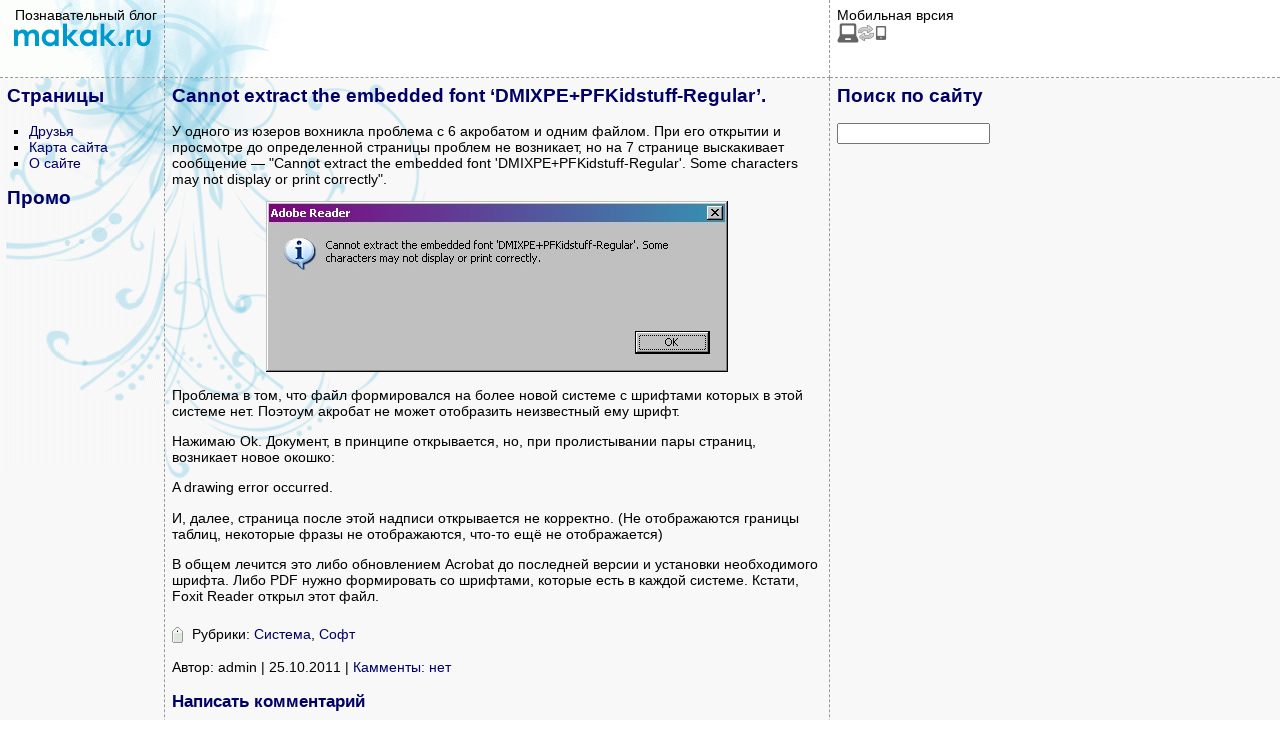

--- FILE ---
content_type: text/html; charset=UTF-8
request_url: https://www.makak.ru/2011/10/25/4529/
body_size: 4110
content:
<!DOCTYPE HTML PUBLIC "-//W3C//DTD HTML 4.0 Transitional//EN">
<html><head>
<title>Cannot extract the embedded font &#8216;DMIXPE+PFKidstuff-Regular&#8217;. »  Познавательный блог</title>

<meta http-equiv="Content-Type" content="text/html; charset=UTF-8" />
<meta name="description" content="Cannot extract the embedded font &#8216;DMIXPE+PFKidstuff-Regular&#8217;. » makak.ru">
<meta name="viewport" content="width=device-width, initial-scale=1">
	
<link rel="alternate" type="application/rss+xml" title="RSS 2.0" href="https://www.makak.ru/feed/" />
<link rel="alternate" type="text/xml" title="RSS .92" href="https://www.makak.ru/feed/rss/" />
<link rel="alternate" type="application/atom+xml" title="Atom 0.3" href="https://www.makak.ru/feed/atom/" />
<link href="https://www.makak.ru/wp-content/themes/kas/style.css" rel="stylesheet" type="text/css">
<link rel="icon" href="https://www.makak.ru/favicon.ico" type="image/x-icon">
   
<!-- SAPE RTB JS -->
<script
    async="async"
    src="https://cdn-rtb.sape.ru/rtb-b/js/401/2/130401.js"
    type="text/javascript">
</script>
<!-- SAPE RTB END -->

</head>

<body>
<table border="0" cellpadding="7" cellspacing="0" width="100%">
<tr valign="top">
       <td align="center" height="78" width="150" style="border-bottom: #999999 1px dashed; border-right: #999999 1px dashed; background-image: url('https://www.makak.ru/wp-content/themes/kas/img/3.gif'); background-repeat: no-repeat;">&nbsp;&nbsp;Познавательный блог
<a href="https://www.makak.ru/"><img src="https://www.makak.ru/wp-content/themes/kas/img/logo.gif" border="0"/></td>
       <td height="78" width="650" valign="middle" align ="center" style="border-bottom: #999999 1px dashed; border-right: #999999 1px dashed; background-image: url('https://www.makak.ru/wp-content/themes/kas/img/4.gif'); background-repeat: no-repeat;">

<!-- Makak.ru — 468x60 сверху -->

</td>
       <td height="78" style="border-bottom: #999999 1px dashed;">Мобильная врсия<br><a onclick='document.cookie="fdx_switcher=mobile;path=/;expires=";' href='http://www.makak.ru/2011/10/25/4529/?fdx_switcher=mobile' title='Переключиться на мобильную версию' rel='nofollow'><img src='https://www.makak.ru/wp-content/plugins/wp-mobile-edition/assets/images/switch.png' width='50' height='20' alt=''></a>
</td>
</tr>
<tr valign="top" bgcolor="#f8f8f8">
       <td width="150" style="border-bottom: #999999 1px dashed; border-right: #999999 1px dashed; background-image: url('https://www.makak.ru/wp-content/themes/kas/img/1.gif'); background-repeat: no-repeat;">


<h2>Страницы</h2>			<div class="textwidget"><ul><li  class="page_item page-item-1516"><a href="https://www.makak.ru/frend/">Друзья</a></li>
<li class="page_item page-item-111"><a href="https://www.makak.ru/sitemap/">Карта сайта</a></li>
<li class="page_item page-item-2"><a href="https://www.makak.ru/about/">О сайте</a></li></ul></div>
		<h2>Промо</h2>			<div class="textwidget"><!-- SAPE RTB DIV 120x600 -->
<div id="SRTB_876646"></div>
<!-- SAPE RTB END --></div>
		

	   </td>
       <td width="650" style="border-bottom: #999999 1px dashed; border-right: #999999 1px dashed; background-image: url('https://www.makak.ru/wp-content/themes/kas/img/2.gif'); background-repeat: no-repeat;">

<h2>Cannot extract the embedded font &#8216;DMIXPE+PFKidstuff-Regular&#8217;.</h2>

<div class="contenttext">


<p>&#1059; &#1086;&#1076;&#1085;&#1086;&#1075;&#1086; &#1080;&#1079; &#1102;&#1079;&#1077;&#1088;&#1086;&#1074; &#1074;&#1086;&#1093;&#1085;&#1080;&#1082;&#1083;&#1072; &#1087;&#1088;&#1086;&#1073;&#1083;&#1077;&#1084;&#1072; &#1089; 6 &#1072;&#1082;&#1088;&#1086;&#1073;&#1072;&#1090;&#1086;&#1084; &#1080; &#1086;&#1076;&#1085;&#1080;&#1084; &#1092;&#1072;&#1081;&#1083;&#1086;&#1084;. &#1055;&#1088;&#1080; &#1077;&#1075;&#1086; &#1086;&#1090;&#1082;&#1088;&#1099;&#1090;&#1080;&#1080; &#1080; &#1087;&#1088;&#1086;&#1089;&#1084;&#1086;&#1090;&#1088;&#1077; &#1076;&#1086; &#1086;&#1087;&#1088;&#1077;&#1076;&#1077;&#1083;&#1077;&#1085;&#1085;&#1086;&#1081; &#1089;&#1090;&#1088;&#1072;&#1085;&#1080;&#1094;&#1099; &#1087;&#1088;&#1086;&#1073;&#1083;&#1077;&#1084; &#1085;&#1077; &#1074;&#1086;&#1079;&#1085;&#1080;&#1082;&#1072;&#1077;&#1090;, &#1085;&#1086; &#1085;&#1072; 7 &#1089;&#1090;&#1088;&#1072;&#1085;&#1080;&#1094;&#1077; &#1074;&#1099;&#1089;&#1082;&#1072;&#1082;&#1080;&#1074;&#1072;&#1077;&#1090; &#1089;&#1086;&#1086;&#1073;&#1097;&#1077;&#1085;&#1080;&#1077; &mdash; "Cannot extract the embedded font 'DMIXPE+PFKidstuff-Regular'. Some characters may not display or print correctly".</p>
<p><a href="https://www.makak.ru/wp-content/uploads/2011/10/dmixpe.jpg"><img fetchpriority="high" decoding="async" class="size-full wp-image-4530 aligncenter" title="dmixpe" src="https://www.makak.ru/wp-content/uploads/2011/10/dmixpe.jpg" alt="dmixpe - Cannot extract the embedded font 'DMIXPE+PFKidstuff-Regular'." width="462" height="171"></a></p>
<p>&#1055;&#1088;&#1086;&#1073;&#1083;&#1077;&#1084;&#1072; &#1074; &#1090;&#1086;&#1084;, &#1095;&#1090;&#1086; &#1092;&#1072;&#1081;&#1083; &#1092;&#1086;&#1088;&#1084;&#1080;&#1088;&#1086;&#1074;&#1072;&#1083;&#1089;&#1103; &#1085;&#1072; &#1073;&#1086;&#1083;&#1077;&#1077; &#1085;&#1086;&#1074;&#1086;&#1081; &#1089;&#1080;&#1089;&#1090;&#1077;&#1084;&#1077; &#1089; &#1096;&#1088;&#1080;&#1092;&#1090;&#1072;&#1084;&#1080; &#1082;&#1086;&#1090;&#1086;&#1088;&#1099;&#1093; &#1074; &#1101;&#1090;&#1086;&#1081; &#1089;&#1080;&#1089;&#1090;&#1077;&#1084;&#1077; &#1085;&#1077;&#1090;. &#1055;&#1086;&#1101;&#1090;&#1086;&#1091;&#1084; &#1072;&#1082;&#1088;&#1086;&#1073;&#1072;&#1090; &#1085;&#1077; &#1084;&#1086;&#1078;&#1077;&#1090; &#1086;&#1090;&#1086;&#1073;&#1088;&#1072;&#1079;&#1080;&#1090;&#1100; &#1085;&#1077;&#1080;&#1079;&#1074;&#1077;&#1089;&#1090;&#1085;&#1099;&#1081; &#1077;&#1084;&#1091; &#1096;&#1088;&#1080;&#1092;&#1090;.<span id="more-4529"></span></p>
<p>&#1053;&#1072;&#1078;&#1080;&#1084;&#1072;&#1102; Ok. &#1044;&#1086;&#1082;&#1091;&#1084;&#1077;&#1085;&#1090;, &#1074; &#1087;&#1088;&#1080;&#1085;&#1094;&#1080;&#1087;&#1077; &#1086;&#1090;&#1082;&#1088;&#1099;&#1074;&#1072;&#1077;&#1090;&#1089;&#1103;, &#1085;&#1086;, &#1087;&#1088;&#1080; &#1087;&#1088;&#1086;&#1083;&#1080;&#1089;&#1090;&#1099;&#1074;&#1072;&#1085;&#1080;&#1080; &#1087;&#1072;&#1088;&#1099; &#1089;&#1090;&#1088;&#1072;&#1085;&#1080;&#1094;, &#1074;&#1086;&#1079;&#1085;&#1080;&#1082;&#1072;&#1077;&#1090; &#1085;&#1086;&#1074;&#1086;&#1077; &#1086;&#1082;&#1086;&#1096;&#1082;&#1086;:</p>
<p>A drawing error occurred.</p>
<p>&#1048;, &#1076;&#1072;&#1083;&#1077;&#1077;, &#1089;&#1090;&#1088;&#1072;&#1085;&#1080;&#1094;&#1072; &#1087;&#1086;&#1089;&#1083;&#1077; &#1101;&#1090;&#1086;&#1081; &#1085;&#1072;&#1076;&#1087;&#1080;&#1089;&#1080; &#1086;&#1090;&#1082;&#1088;&#1099;&#1074;&#1072;&#1077;&#1090;&#1089;&#1103; &#1085;&#1077; &#1082;&#1086;&#1088;&#1088;&#1077;&#1082;&#1090;&#1085;&#1086;. (&#1053;&#1077; &#1086;&#1090;&#1086;&#1073;&#1088;&#1072;&#1078;&#1072;&#1102;&#1090;&#1089;&#1103; &#1075;&#1088;&#1072;&#1085;&#1080;&#1094;&#1099; &#1090;&#1072;&#1073;&#1083;&#1080;&#1094;, &#1085;&#1077;&#1082;&#1086;&#1090;&#1086;&#1088;&#1099;&#1077; &#1092;&#1088;&#1072;&#1079;&#1099; &#1085;&#1077; &#1086;&#1090;&#1086;&#1073;&#1088;&#1072;&#1078;&#1072;&#1102;&#1090;&#1089;&#1103;, &#1095;&#1090;&#1086;-&#1090;&#1086; &#1077;&#1097;&#1105; &#1085;&#1077; &#1086;&#1090;&#1086;&#1073;&#1088;&#1072;&#1078;&#1072;&#1077;&#1090;&#1089;&#1103;)</p>
<p>&#1042; &#1086;&#1073;&#1097;&#1077;&#1084; &#1083;&#1077;&#1095;&#1080;&#1090;&#1089;&#1103; &#1101;&#1090;&#1086; &#1083;&#1080;&#1073;&#1086; &#1086;&#1073;&#1085;&#1086;&#1074;&#1083;&#1077;&#1085;&#1080;&#1077;&#1084; Acrobat &#1076;&#1086; &#1087;&#1086;&#1089;&#1083;&#1077;&#1076;&#1085;&#1077;&#1081; &#1074;&#1077;&#1088;&#1089;&#1080;&#1080; &#1080; &#1091;&#1089;&#1090;&#1072;&#1085;&#1086;&#1074;&#1082;&#1080; &#1085;&#1077;&#1086;&#1073;&#1093;&#1086;&#1076;&#1080;&#1084;&#1086;&#1075;&#1086; &#1096;&#1088;&#1080;&#1092;&#1090;&#1072;. &#1051;&#1080;&#1073;&#1086; PDF &#1085;&#1091;&#1078;&#1085;&#1086; &#1092;&#1086;&#1088;&#1084;&#1080;&#1088;&#1086;&#1074;&#1072;&#1090;&#1100; &#1089;&#1086; &#1096;&#1088;&#1080;&#1092;&#1090;&#1072;&#1084;&#1080;, &#1082;&#1086;&#1090;&#1086;&#1088;&#1099;&#1077; &#1077;&#1089;&#1090;&#1100; &#1074; &#1082;&#1072;&#1078;&#1076;&#1086;&#1081; &#1089;&#1080;&#1089;&#1090;&#1077;&#1084;&#1077;. &#1050;&#1089;&#1090;&#1072;&#1090;&#1080;, Foxit Reader &#1086;&#1090;&#1082;&#1088;&#1099;&#1083; &#1101;&#1090;&#1086;&#1090; &#1092;&#1072;&#1081;&#1083;.</p>

</div>

<div class="posttags">Рубрики: <a href="https://www.makak.ru/category/sistema/" rel="category tag">Система</a>, <a href="https://www.makak.ru/category/soft/" rel="category tag">Софт</a></div>

<div class="navigation" style="margin-bottom:10px; margin-top:10px;"><span>
Автор: admin | 25.10.2011 | <a href="https://www.makak.ru/2011/10/25/4529/#respond">Камменты: нет</a>
</span></div>



<div id="commentsection">
<h3>Написать комментарий</h3>
<form action="https://www.makak.ru/wp-comments-post.php" method="post" id="commentform">

<label for="author">Имя:</label><br />
<input type="text" name="author" id="author" class="textarea" value="" size="28" tabindex="1" /><input type="hidden" name="comment_post_ID" value="4529" /><br />

<input type="hidden" name="redirect_to" value="/2011/10/25/4529/" />
<label for="email">E-mail:</label><br /><input type="text" name="email" id="email" value="" size="28" tabindex="2" /><br />
<label for="url">Сайт:</label><br /><input type="text" name="url" id="url" value="" size="28" tabindex="3" /><br />
<label for="comment">Ваш комментарий:</label><br />
<textarea autocomplete="new-password"  id="d4c17ded6e"  name="d4c17ded6e"   cols="50" rows="7" tabindex="4"></textarea><textarea id="comment" aria-label="hp-comment" aria-hidden="true" name="comment" autocomplete="new-password" style="padding:0 !important;clip:rect(1px, 1px, 1px, 1px) !important;position:absolute !important;white-space:nowrap !important;height:1px !important;width:1px !important;overflow:hidden !important;" tabindex="-1"></textarea><script data-noptimize>document.getElementById("comment").setAttribute( "id", "a7675512d367837157be2a5028b84a88" );document.getElementById("d4c17ded6e").setAttribute( "id", "comment" );</script>
<p><input name="submit" id="submit" type="submit" tabindex="5" value="Отправить" /></p>
</form>
</div>





<td style="border-bottom: #999999 1px dashed;">

<h2>Поиск по сайту</h2>
<form method="get" id="searchform" action="/index.php">
<div>

<input type="text" value="" name="s" id="s" size="17" />
<input type="hidden" id="searchsubmit" value="Найти" />
</div>
</form><div class="textwidget custom-html-widget"><script async src="https://pagead2.googlesyndication.com/pagead/js/adsbygoogle.js?client=ca-pub-2059583796942721"
     crossorigin="anonymous"></script>
<!-- Makak.ru — справа -->
<ins class="adsbygoogle"
     style="display:inline-block;width:160px;height:600px"
     data-ad-client="ca-pub-2059583796942721"
     data-ad-slot="9571993984"></ins>
<script>
     (adsbygoogle = window.adsbygoogle || []).push({});
</script></div><h2>Статистика</h2><div class="textwidget custom-html-widget"><!--LiveInternet counter--><script type="text/javascript">
document.write("<a><img src='//counter.yadro.ru/hit?t12.3;r"+
escape(document.referrer)+((typeof(screen)=="undefined")?"":
";s"+screen.width+"*"+screen.height+"*"+(screen.colorDepth?
screen.colorDepth:screen.pixelDepth))+";u"+escape(document.URL)+
";h"+escape(document.title.substring(0,150))+";"+Math.random()+
"' alt='' title='LiveInternet: показано число просмотров за 24"+
" часа, посетителей за 24 часа и за сегодня' "+
"border='0' width='88' height='31'><\/a>")
</script><!--/LiveInternet-->
</div><h2>Мета</h2>			<div class="textwidget"><ul><li><a href="https://www.makak.ru/wp-admin/">Админ</a></li>
<li><a href="https://www.makak.ru/feed/" title="Подпишитесь на RSS-ленту этого сайта">RSS записей</a></li>
<li><a href="https://www.makak.ru/comments/feed/" title="Последние комментарии ко всем записям в RSS">RSS комментариев</a></li></ul></div>
		<script async src="https://ad.mail.ru/static/ads-async.js"></script>
<ins class="mrg-tag" style="display:inline-block;text-decoration: none;" data-ad-client="ad-1008259" data-ad-slot="1008259"></ins>  
<script>(MRGtag = window.MRGtag || []).push({})</script></td>

</tr>

<tr valign="top">
       <td width="150" style="border-right: #999999 1px dashed;">&nbsp;
</td>

       <td width="470" style="border-right: #999999 1px dashed;"><a href="http://www.stvpromo.ru/">Разработка и дизайн &mdash; StvPromo.ru</a></td>
       <td>&nbsp;</td>
</tr>
</table>


</body></html><!-- WP Fastest Cache file was created in 0.134 seconds, on August 29, 2025 @ 13:40 -->

--- FILE ---
content_type: text/html; charset=utf-8
request_url: https://www.google.com/recaptcha/api2/aframe
body_size: 268
content:
<!DOCTYPE HTML><html><head><meta http-equiv="content-type" content="text/html; charset=UTF-8"></head><body><script nonce="3XJTVYcRXcAhLB9SdoUrPw">/** Anti-fraud and anti-abuse applications only. See google.com/recaptcha */ try{var clients={'sodar':'https://pagead2.googlesyndication.com/pagead/sodar?'};window.addEventListener("message",function(a){try{if(a.source===window.parent){var b=JSON.parse(a.data);var c=clients[b['id']];if(c){var d=document.createElement('img');d.src=c+b['params']+'&rc='+(localStorage.getItem("rc::a")?sessionStorage.getItem("rc::b"):"");window.document.body.appendChild(d);sessionStorage.setItem("rc::e",parseInt(sessionStorage.getItem("rc::e")||0)+1);localStorage.setItem("rc::h",'1768670954861');}}}catch(b){}});window.parent.postMessage("_grecaptcha_ready", "*");}catch(b){}</script></body></html>